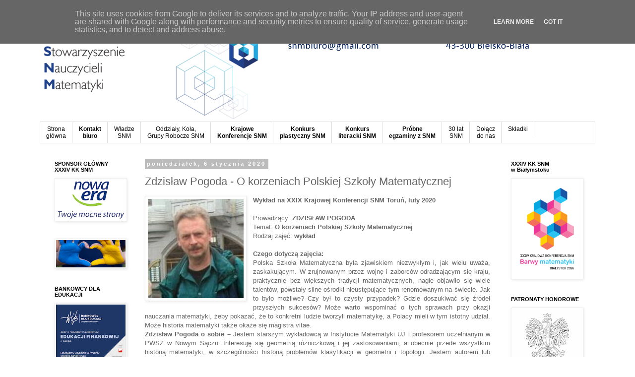

--- FILE ---
content_type: text/html; charset=UTF-8
request_url: http://www.snm.edu.pl/b/stats?style=BLACK_TRANSPARENT&timeRange=ALL_TIME&token=APq4FmDO6CwqQEURxcxyDQQW0ivkXae-nl918F7gxcGRhi67SWcwdhv-Fb5pDriwHL0L07iK3JgnixM6JiW_R60Lw8nfOtCImA
body_size: 261
content:
{"total":2771444,"sparklineOptions":{"backgroundColor":{"fillOpacity":0.1,"fill":"#000000"},"series":[{"areaOpacity":0.3,"color":"#202020"}]},"sparklineData":[[0,35],[1,17],[2,35],[3,23],[4,33],[5,35],[6,100],[7,40],[8,37],[9,20],[10,34],[11,39],[12,28],[13,43],[14,40],[15,23],[16,13],[17,11],[18,19],[19,10],[20,8],[21,7],[22,9],[23,15],[24,81],[25,18],[26,16],[27,8],[28,21],[29,0]],"nextTickMs":900000}